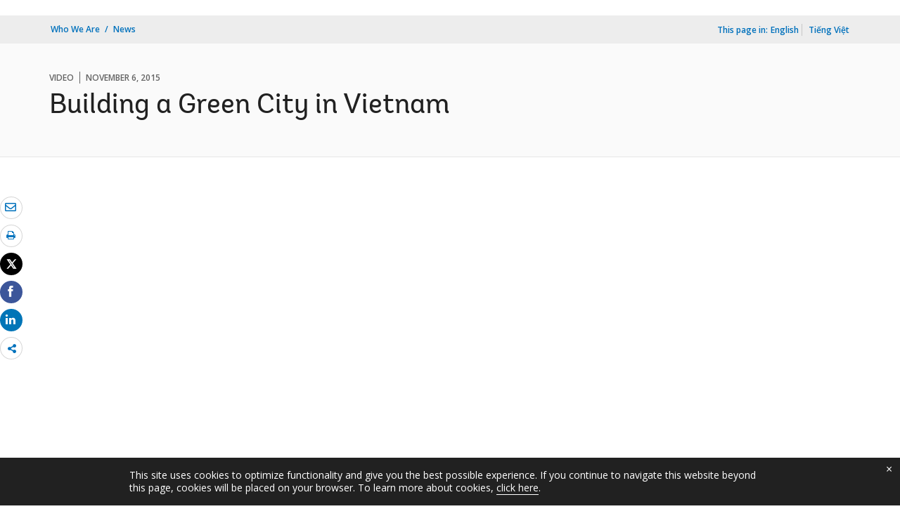

--- FILE ---
content_type: text/css;charset=utf-8
request_url: https://www.worldbank.org/etc.clientlibs/worldbankgroup/components/content/redesign_title_meta/clientlibs/site.css
body_size: -360
content:
.redesign_title_meta .lp__hammer {
    display: block;
}
        html[lang="ar"] .redesign_title_meta .lp__hammer {
    display: inline-block;
}
                html[data-lang=ar] .redesign_title_meta .lp__hammer {
    display: inline-block;
}
.latest-issue-descriptor {
    float: left;
    font-weight: 600;
}
.latest-issue {   font-size: 14px;  line-height: 20px;}